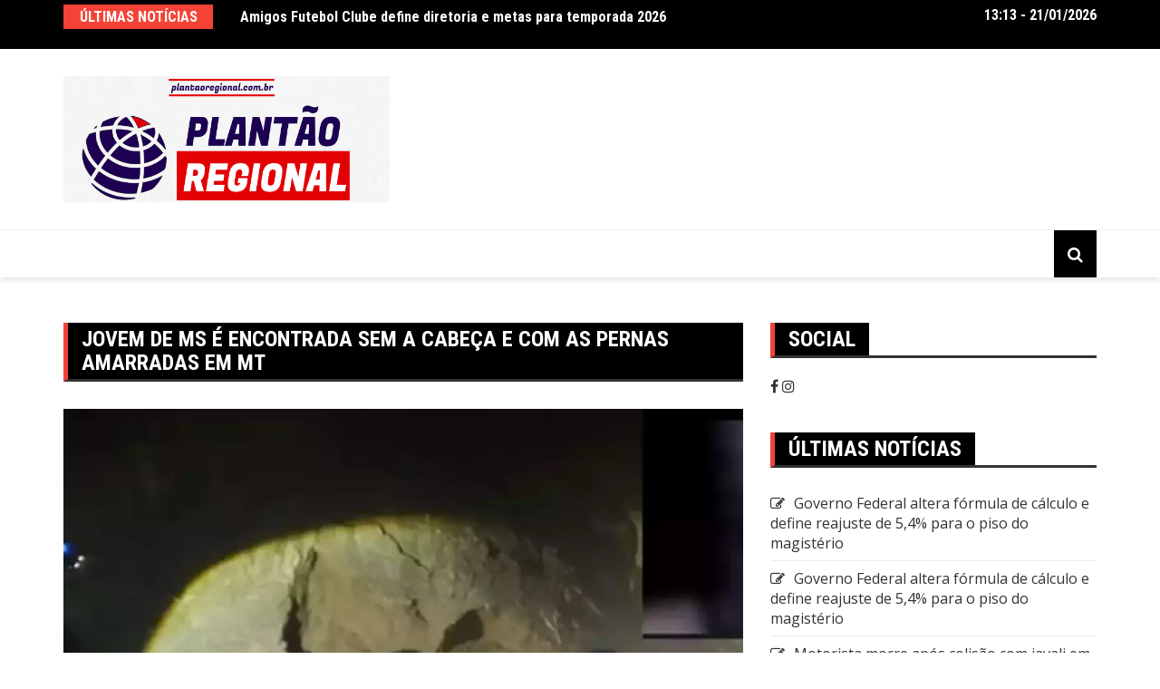

--- FILE ---
content_type: text/html; charset=UTF-8
request_url: https://plantaoregional.com.br/2023/06/17/jovem-de-ms-e-encontrada-sem-a-cabeca-e-com-as-pernas-amarradas-em-mt/
body_size: 14902
content:
		<!doctype html>
		<html lang="pt-BR">
				<head>
			<meta charset="UTF-8">
			<meta name="viewport" content="width=device-width, initial-scale=1">
			<link rel="profile" href="http://gmpg.org/xfn/11">
			<title>Jovem de MS é encontrada sem a cabeça e com as pernas amarradas em MT</title>
<meta name='robots' content='max-image-preview:large' />
<link rel='dns-prefetch' href='//stats.wp.com' />
<link rel='dns-prefetch' href='//fonts.googleapis.com' />
<link rel='dns-prefetch' href='//widgets.wp.com' />
<link rel='dns-prefetch' href='//s0.wp.com' />
<link rel='dns-prefetch' href='//0.gravatar.com' />
<link rel='dns-prefetch' href='//1.gravatar.com' />
<link rel='dns-prefetch' href='//2.gravatar.com' />
<link rel='preconnect' href='//c0.wp.com' />
<link rel='preconnect' href='//i0.wp.com' />
<link rel="alternate" type="application/rss+xml" title="Feed para  &raquo;" href="https://plantaoregional.com.br/feed/" />
<link rel="alternate" type="application/rss+xml" title="Feed de comentários para  &raquo;" href="https://plantaoregional.com.br/comments/feed/" />
<link rel="alternate" type="application/rss+xml" title="Feed de comentários para  &raquo; Jovem de MS é encontrada sem a cabeça e com as pernas amarradas em MT" href="https://plantaoregional.com.br/2023/06/17/jovem-de-ms-e-encontrada-sem-a-cabeca-e-com-as-pernas-amarradas-em-mt/feed/" />
<link rel="alternate" title="oEmbed (JSON)" type="application/json+oembed" href="https://plantaoregional.com.br/wp-json/oembed/1.0/embed?url=https%3A%2F%2Fplantaoregional.com.br%2F2023%2F06%2F17%2Fjovem-de-ms-e-encontrada-sem-a-cabeca-e-com-as-pernas-amarradas-em-mt%2F" />
<link rel="alternate" title="oEmbed (XML)" type="text/xml+oembed" href="https://plantaoregional.com.br/wp-json/oembed/1.0/embed?url=https%3A%2F%2Fplantaoregional.com.br%2F2023%2F06%2F17%2Fjovem-de-ms-e-encontrada-sem-a-cabeca-e-com-as-pernas-amarradas-em-mt%2F&#038;format=xml" />
		<link rel="preconnect" href="https://fonts.googleapis.com">
		<link rel="preconnect" href="https://fonts.gstatic.com" crossorigin> 
		<style id='wp-img-auto-sizes-contain-inline-css' type='text/css'>
img:is([sizes=auto i],[sizes^="auto," i]){contain-intrinsic-size:3000px 1500px}
/*# sourceURL=wp-img-auto-sizes-contain-inline-css */
</style>

<style id='wp-emoji-styles-inline-css' type='text/css'>

	img.wp-smiley, img.emoji {
		display: inline !important;
		border: none !important;
		box-shadow: none !important;
		height: 1em !important;
		width: 1em !important;
		margin: 0 0.07em !important;
		vertical-align: -0.1em !important;
		background: none !important;
		padding: 0 !important;
	}
/*# sourceURL=wp-emoji-styles-inline-css */
</style>
<link rel='stylesheet' id='wp-block-library-css' href='https://c0.wp.com/c/6.9/wp-includes/css/dist/block-library/style.min.css' type='text/css' media='all' />
<style id='global-styles-inline-css' type='text/css'>
:root{--wp--preset--aspect-ratio--square: 1;--wp--preset--aspect-ratio--4-3: 4/3;--wp--preset--aspect-ratio--3-4: 3/4;--wp--preset--aspect-ratio--3-2: 3/2;--wp--preset--aspect-ratio--2-3: 2/3;--wp--preset--aspect-ratio--16-9: 16/9;--wp--preset--aspect-ratio--9-16: 9/16;--wp--preset--color--black: #000000;--wp--preset--color--cyan-bluish-gray: #abb8c3;--wp--preset--color--white: #ffffff;--wp--preset--color--pale-pink: #f78da7;--wp--preset--color--vivid-red: #cf2e2e;--wp--preset--color--luminous-vivid-orange: #ff6900;--wp--preset--color--luminous-vivid-amber: #fcb900;--wp--preset--color--light-green-cyan: #7bdcb5;--wp--preset--color--vivid-green-cyan: #00d084;--wp--preset--color--pale-cyan-blue: #8ed1fc;--wp--preset--color--vivid-cyan-blue: #0693e3;--wp--preset--color--vivid-purple: #9b51e0;--wp--preset--gradient--vivid-cyan-blue-to-vivid-purple: linear-gradient(135deg,rgb(6,147,227) 0%,rgb(155,81,224) 100%);--wp--preset--gradient--light-green-cyan-to-vivid-green-cyan: linear-gradient(135deg,rgb(122,220,180) 0%,rgb(0,208,130) 100%);--wp--preset--gradient--luminous-vivid-amber-to-luminous-vivid-orange: linear-gradient(135deg,rgb(252,185,0) 0%,rgb(255,105,0) 100%);--wp--preset--gradient--luminous-vivid-orange-to-vivid-red: linear-gradient(135deg,rgb(255,105,0) 0%,rgb(207,46,46) 100%);--wp--preset--gradient--very-light-gray-to-cyan-bluish-gray: linear-gradient(135deg,rgb(238,238,238) 0%,rgb(169,184,195) 100%);--wp--preset--gradient--cool-to-warm-spectrum: linear-gradient(135deg,rgb(74,234,220) 0%,rgb(151,120,209) 20%,rgb(207,42,186) 40%,rgb(238,44,130) 60%,rgb(251,105,98) 80%,rgb(254,248,76) 100%);--wp--preset--gradient--blush-light-purple: linear-gradient(135deg,rgb(255,206,236) 0%,rgb(152,150,240) 100%);--wp--preset--gradient--blush-bordeaux: linear-gradient(135deg,rgb(254,205,165) 0%,rgb(254,45,45) 50%,rgb(107,0,62) 100%);--wp--preset--gradient--luminous-dusk: linear-gradient(135deg,rgb(255,203,112) 0%,rgb(199,81,192) 50%,rgb(65,88,208) 100%);--wp--preset--gradient--pale-ocean: linear-gradient(135deg,rgb(255,245,203) 0%,rgb(182,227,212) 50%,rgb(51,167,181) 100%);--wp--preset--gradient--electric-grass: linear-gradient(135deg,rgb(202,248,128) 0%,rgb(113,206,126) 100%);--wp--preset--gradient--midnight: linear-gradient(135deg,rgb(2,3,129) 0%,rgb(40,116,252) 100%);--wp--preset--font-size--small: 13px;--wp--preset--font-size--medium: 20px;--wp--preset--font-size--large: 36px;--wp--preset--font-size--x-large: 42px;--wp--preset--spacing--20: 0.44rem;--wp--preset--spacing--30: 0.67rem;--wp--preset--spacing--40: 1rem;--wp--preset--spacing--50: 1.5rem;--wp--preset--spacing--60: 2.25rem;--wp--preset--spacing--70: 3.38rem;--wp--preset--spacing--80: 5.06rem;--wp--preset--shadow--natural: 6px 6px 9px rgba(0, 0, 0, 0.2);--wp--preset--shadow--deep: 12px 12px 50px rgba(0, 0, 0, 0.4);--wp--preset--shadow--sharp: 6px 6px 0px rgba(0, 0, 0, 0.2);--wp--preset--shadow--outlined: 6px 6px 0px -3px rgb(255, 255, 255), 6px 6px rgb(0, 0, 0);--wp--preset--shadow--crisp: 6px 6px 0px rgb(0, 0, 0);}:where(.is-layout-flex){gap: 0.5em;}:where(.is-layout-grid){gap: 0.5em;}body .is-layout-flex{display: flex;}.is-layout-flex{flex-wrap: wrap;align-items: center;}.is-layout-flex > :is(*, div){margin: 0;}body .is-layout-grid{display: grid;}.is-layout-grid > :is(*, div){margin: 0;}:where(.wp-block-columns.is-layout-flex){gap: 2em;}:where(.wp-block-columns.is-layout-grid){gap: 2em;}:where(.wp-block-post-template.is-layout-flex){gap: 1.25em;}:where(.wp-block-post-template.is-layout-grid){gap: 1.25em;}.has-black-color{color: var(--wp--preset--color--black) !important;}.has-cyan-bluish-gray-color{color: var(--wp--preset--color--cyan-bluish-gray) !important;}.has-white-color{color: var(--wp--preset--color--white) !important;}.has-pale-pink-color{color: var(--wp--preset--color--pale-pink) !important;}.has-vivid-red-color{color: var(--wp--preset--color--vivid-red) !important;}.has-luminous-vivid-orange-color{color: var(--wp--preset--color--luminous-vivid-orange) !important;}.has-luminous-vivid-amber-color{color: var(--wp--preset--color--luminous-vivid-amber) !important;}.has-light-green-cyan-color{color: var(--wp--preset--color--light-green-cyan) !important;}.has-vivid-green-cyan-color{color: var(--wp--preset--color--vivid-green-cyan) !important;}.has-pale-cyan-blue-color{color: var(--wp--preset--color--pale-cyan-blue) !important;}.has-vivid-cyan-blue-color{color: var(--wp--preset--color--vivid-cyan-blue) !important;}.has-vivid-purple-color{color: var(--wp--preset--color--vivid-purple) !important;}.has-black-background-color{background-color: var(--wp--preset--color--black) !important;}.has-cyan-bluish-gray-background-color{background-color: var(--wp--preset--color--cyan-bluish-gray) !important;}.has-white-background-color{background-color: var(--wp--preset--color--white) !important;}.has-pale-pink-background-color{background-color: var(--wp--preset--color--pale-pink) !important;}.has-vivid-red-background-color{background-color: var(--wp--preset--color--vivid-red) !important;}.has-luminous-vivid-orange-background-color{background-color: var(--wp--preset--color--luminous-vivid-orange) !important;}.has-luminous-vivid-amber-background-color{background-color: var(--wp--preset--color--luminous-vivid-amber) !important;}.has-light-green-cyan-background-color{background-color: var(--wp--preset--color--light-green-cyan) !important;}.has-vivid-green-cyan-background-color{background-color: var(--wp--preset--color--vivid-green-cyan) !important;}.has-pale-cyan-blue-background-color{background-color: var(--wp--preset--color--pale-cyan-blue) !important;}.has-vivid-cyan-blue-background-color{background-color: var(--wp--preset--color--vivid-cyan-blue) !important;}.has-vivid-purple-background-color{background-color: var(--wp--preset--color--vivid-purple) !important;}.has-black-border-color{border-color: var(--wp--preset--color--black) !important;}.has-cyan-bluish-gray-border-color{border-color: var(--wp--preset--color--cyan-bluish-gray) !important;}.has-white-border-color{border-color: var(--wp--preset--color--white) !important;}.has-pale-pink-border-color{border-color: var(--wp--preset--color--pale-pink) !important;}.has-vivid-red-border-color{border-color: var(--wp--preset--color--vivid-red) !important;}.has-luminous-vivid-orange-border-color{border-color: var(--wp--preset--color--luminous-vivid-orange) !important;}.has-luminous-vivid-amber-border-color{border-color: var(--wp--preset--color--luminous-vivid-amber) !important;}.has-light-green-cyan-border-color{border-color: var(--wp--preset--color--light-green-cyan) !important;}.has-vivid-green-cyan-border-color{border-color: var(--wp--preset--color--vivid-green-cyan) !important;}.has-pale-cyan-blue-border-color{border-color: var(--wp--preset--color--pale-cyan-blue) !important;}.has-vivid-cyan-blue-border-color{border-color: var(--wp--preset--color--vivid-cyan-blue) !important;}.has-vivid-purple-border-color{border-color: var(--wp--preset--color--vivid-purple) !important;}.has-vivid-cyan-blue-to-vivid-purple-gradient-background{background: var(--wp--preset--gradient--vivid-cyan-blue-to-vivid-purple) !important;}.has-light-green-cyan-to-vivid-green-cyan-gradient-background{background: var(--wp--preset--gradient--light-green-cyan-to-vivid-green-cyan) !important;}.has-luminous-vivid-amber-to-luminous-vivid-orange-gradient-background{background: var(--wp--preset--gradient--luminous-vivid-amber-to-luminous-vivid-orange) !important;}.has-luminous-vivid-orange-to-vivid-red-gradient-background{background: var(--wp--preset--gradient--luminous-vivid-orange-to-vivid-red) !important;}.has-very-light-gray-to-cyan-bluish-gray-gradient-background{background: var(--wp--preset--gradient--very-light-gray-to-cyan-bluish-gray) !important;}.has-cool-to-warm-spectrum-gradient-background{background: var(--wp--preset--gradient--cool-to-warm-spectrum) !important;}.has-blush-light-purple-gradient-background{background: var(--wp--preset--gradient--blush-light-purple) !important;}.has-blush-bordeaux-gradient-background{background: var(--wp--preset--gradient--blush-bordeaux) !important;}.has-luminous-dusk-gradient-background{background: var(--wp--preset--gradient--luminous-dusk) !important;}.has-pale-ocean-gradient-background{background: var(--wp--preset--gradient--pale-ocean) !important;}.has-electric-grass-gradient-background{background: var(--wp--preset--gradient--electric-grass) !important;}.has-midnight-gradient-background{background: var(--wp--preset--gradient--midnight) !important;}.has-small-font-size{font-size: var(--wp--preset--font-size--small) !important;}.has-medium-font-size{font-size: var(--wp--preset--font-size--medium) !important;}.has-large-font-size{font-size: var(--wp--preset--font-size--large) !important;}.has-x-large-font-size{font-size: var(--wp--preset--font-size--x-large) !important;}
/*# sourceURL=global-styles-inline-css */
</style>

<style id='classic-theme-styles-inline-css' type='text/css'>
/*! This file is auto-generated */
.wp-block-button__link{color:#fff;background-color:#32373c;border-radius:9999px;box-shadow:none;text-decoration:none;padding:calc(.667em + 2px) calc(1.333em + 2px);font-size:1.125em}.wp-block-file__button{background:#32373c;color:#fff;text-decoration:none}
/*# sourceURL=/wp-includes/css/classic-themes.min.css */
</style>
<link rel='stylesheet' id='wp-components-css' href='https://c0.wp.com/c/6.9/wp-includes/css/dist/components/style.min.css' type='text/css' media='all' />
<link rel='stylesheet' id='wp-preferences-css' href='https://c0.wp.com/c/6.9/wp-includes/css/dist/preferences/style.min.css' type='text/css' media='all' />
<link rel='stylesheet' id='wp-block-editor-css' href='https://c0.wp.com/c/6.9/wp-includes/css/dist/block-editor/style.min.css' type='text/css' media='all' />
<link rel='stylesheet' id='popup-maker-block-library-style-css' href='https://plantaoregional.com.br/wp-content/plugins/popup-maker/dist/packages/block-library-style.css?ver=dbea705cfafe089d65f1' type='text/css' media='all' />
<link rel='stylesheet' id='widgetopts-styles-css' href='https://plantaoregional.com.br/wp-content/plugins/widget-options/assets/css/widget-options.css?ver=4.1.3' type='text/css' media='all' />
<link rel='stylesheet' id='royale-news-style-css' href='https://plantaoregional.com.br/wp-content/themes/royale-news/style.css?ver=2.2.4' type='text/css' media='all' />
<link rel='stylesheet' id='bootstrap-css' href='https://plantaoregional.com.br/wp-content/themes/royale-news/assets/libraries/bootstrap/css/bootstrap.css?ver=3.3.7' type='text/css' media='all' />
<link rel='stylesheet' id='font-awesome-css' href='https://plantaoregional.com.br/wp-content/themes/royale-news/assets/libraries/fontAwesome/all.min.css?ver=6.7.2' type='text/css' media='all' />
<link rel='stylesheet' id='royale-news-font-css' href='https://fonts.googleapis.com/css2?family=Open+Sans:ital@0;1&#038;family=Roboto+Condensed:ital,wght@0,700;1,700&#038;display=swap' type='text/css' media='all' />
<link rel='stylesheet' id='royale-news-skin-css' href='https://plantaoregional.com.br/wp-content/themes/royale-news/assets/dist/css/main.css?ver=2.2.4' type='text/css' media='all' />
<link rel='stylesheet' id='jetpack_likes-css' href='https://c0.wp.com/p/jetpack/15.4/modules/likes/style.css' type='text/css' media='all' />
<link rel='stylesheet' id='sharedaddy-css' href='https://c0.wp.com/p/jetpack/15.4/modules/sharedaddy/sharing.css' type='text/css' media='all' />
<link rel='stylesheet' id='social-logos-css' href='https://c0.wp.com/p/jetpack/15.4/_inc/social-logos/social-logos.min.css' type='text/css' media='all' />
<script type="text/javascript" src="https://c0.wp.com/c/6.9/wp-includes/js/jquery/jquery.min.js" id="jquery-core-js"></script>
<script type="text/javascript" src="https://c0.wp.com/c/6.9/wp-includes/js/jquery/jquery-migrate.min.js" id="jquery-migrate-js"></script>
<link rel="https://api.w.org/" href="https://plantaoregional.com.br/wp-json/" /><link rel="alternate" title="JSON" type="application/json" href="https://plantaoregional.com.br/wp-json/wp/v2/posts/38006" /><link rel="EditURI" type="application/rsd+xml" title="RSD" href="https://plantaoregional.com.br/xmlrpc.php?rsd" />
<meta name="generator" content="WordPress 6.9" />
<link rel="canonical" href="https://plantaoregional.com.br/2023/06/17/jovem-de-ms-e-encontrada-sem-a-cabeca-e-com-as-pernas-amarradas-em-mt/" />
<link rel='shortlink' href='https://plantaoregional.com.br/?p=38006' />
<!-- Place this tag in your head or just before your close body tag. -->
<script async defer src="https://buttons.github.io/buttons.js"></script>

<link rel="stylesheet" href="https://cdnjs.cloudflare.com/ajax/libs/font-awesome/4.7.0/css/font-awesome.min.css">	<style>img#wpstats{display:none}</style>
		<link rel="pingback" href="https://plantaoregional.com.br/xmlrpc.php">               
		<style>
			.site-title, .site-title a {
				font-size: 45px;
			}
							body {
											font-family: Open Sans;
												font-weight: 400;
												font-size: 16px;
										}
									.widget_tag_cloud .tagcloud .tag-cloud-link {
						font-size: 16px !important;
					}
										@media (max-width: 768px) {
						body {
							font-size: 16px;
						}
						.widget_tag_cloud .tagcloud .tag-cloud-link {
							font-size: 16px !important;
						}
					}
										@media (max-width: 567px) {
						body {
							font-size: 16px;
						}
						.widget_tag_cloud .tagcloud .tag-cloud-link {
							font-size: 16px !important;
						}
					}
									h1, h2, h3, h4, h5, h6, .section-title, .sidebar .widget-title {
											font-family: Roboto Condensed;
												font-weight: 700;
										}
						</style>
				<style type="text/css">
					.site-title a,
			.site-description {
				color: #002d82;
			}
					</style>
		
<!-- Jetpack Open Graph Tags -->
<meta property="og:type" content="article" />
<meta property="og:title" content="Jovem de MS é encontrada sem a cabeça e com as pernas amarradas em MT" />
<meta property="og:url" content="https://plantaoregional.com.br/2023/06/17/jovem-de-ms-e-encontrada-sem-a-cabeca-e-com-as-pernas-amarradas-em-mt/" />
<meta property="og:description" content="Natural de Coxim, distante 260 quilômetros de Campo Grande, Karolayne Cristina do Nascimento Neves, de 22 anos, foi encontrada morta enterrada numa vala na Comunidade Santa Clara, na cidade de Conq…" />
<meta property="article:published_time" content="2023-06-17T14:02:00+00:00" />
<meta property="article:modified_time" content="2023-06-17T17:54:07+00:00" />
<meta property="og:image" content="https://i0.wp.com/plantaoregional.com.br/wp-content/uploads/2023/06/16bpzd84a8254.webp?fit=1024%2C949&#038;ssl=1" />
<meta property="og:image:width" content="1024" />
<meta property="og:image:height" content="949" />
<meta property="og:image:alt" content="" />
<meta property="og:locale" content="pt_BR" />
<meta name="twitter:text:title" content="Jovem de MS é encontrada sem a cabeça e com as pernas amarradas em MT" />
<meta name="twitter:image" content="https://i0.wp.com/plantaoregional.com.br/wp-content/uploads/2023/06/16bpzd84a8254.webp?fit=1024%2C949&#038;ssl=1&#038;w=640" />
<meta name="twitter:card" content="summary_large_image" />

<!-- End Jetpack Open Graph Tags -->
<link rel="icon" href="https://i0.wp.com/plantaoregional.com.br/wp-content/uploads/2023/05/cropped-309964654_482057717269467_6787999109335046901_n.png?fit=32%2C32&#038;ssl=1" sizes="32x32" />
<link rel="icon" href="https://i0.wp.com/plantaoregional.com.br/wp-content/uploads/2023/05/cropped-309964654_482057717269467_6787999109335046901_n.png?fit=192%2C192&#038;ssl=1" sizes="192x192" />
<link rel="apple-touch-icon" href="https://i0.wp.com/plantaoregional.com.br/wp-content/uploads/2023/05/cropped-309964654_482057717269467_6787999109335046901_n.png?fit=180%2C180&#038;ssl=1" />
<meta name="msapplication-TileImage" content="https://i0.wp.com/plantaoregional.com.br/wp-content/uploads/2023/05/cropped-309964654_482057717269467_6787999109335046901_n.png?fit=270%2C270&#038;ssl=1" />
		</head>
				<body class="wp-singular post-template-default single single-post postid-38006 single-format-standard wp-custom-logo wp-theme-royale-news">
						<a class="skip-link screen-reader-text" href="#content">Ir para o conteúdo</a>
						<header class="header">
					<div class="top-header">
		<div class="container">
		<div class="row clearfix">
				<div class="col-md-8">
							<div class="row clearfix ticker-news-section">
											<div class="col-xs-3 col-sm-3">
							<div class="ticker-title-container">
								<h5 class="ticker-title">
									Últimas Notícias								</h5><!-- .ticker-title -->
							</div><!-- .ticker-title-container -->								
						</div><!-- .col-xs-3.col-sm-3 -->
											<div class="col-xs-9 col-sm-9">
						<div class="ticker-detail-container">
							<div class="owl-carousel ticker-news-carousel">
																	<div class="item">
										<h5 class="ticker-news">
											<a href="https://plantaoregional.com.br/2026/01/21/amigos-futebol-clube-define-diretoria-e-metas-para-temporada-2026/">
												Amigos Futebol Clube define diretoria e metas para temporada 2026											</a>
										</h5><!-- .ticker-news -->
									</div><!-- .item -->
																		<div class="item">
										<h5 class="ticker-news">
											<a href="https://plantaoregional.com.br/2026/01/21/quarta-feira-instavel-em-maracaju/">
												Quarta- feira instavel em Maracaju											</a>
										</h5><!-- .ticker-news -->
									</div><!-- .item -->
																		<div class="item">
										<h5 class="ticker-news">
											<a href="https://plantaoregional.com.br/2026/01/20/homem-e-detido-por-violencia-domestica-carcere-privado-e-ameaca-em-maracaju/">
												Homem é detido por violência doméstica, cárcere privado e ameaça em Maracaju											</a>
										</h5><!-- .ticker-news -->
									</div><!-- .item -->
																</div><!-- .owl-carousel.ticker-news-carousel -->
						</div><!-- .ticker-detail-container -->
					</div><!-- .col-xs-9.col-sm-9 -->
				</div><!-- .row.clearfix.ticker-news-section -->
						</div><!-- .col-md-8 -->
				<div class="col-md-4 hidden-sm hidden-xs">
		<div class="clearfix">
					<div class="current-date-container">
				<h5 class="current-date">
					13:13 - 21/01/2026				</h5><!-- .current-date -->
			</div><!-- .current-date-container -->
					<div class="social-menu-container">
					</div><!-- .social-menu-container -->
				</div><!-- .clearfix -->
		</div><!-- .col-md-4.hidden-sm.hidden-xs -->
				</div><!-- .row.clearfix -->
		</div><!-- .container -->
		</div><!-- .top-header -->
				<div class="middle-header">
		<div class="container">
		<div class="row clearfix">
				<div class="col-md-4">
							<div class="site-info ">
					<a href="https://plantaoregional.com.br/" class="custom-logo-link" rel="home"><img width="1225" height="472" src="https://i0.wp.com/plantaoregional.com.br/wp-content/uploads/2023/05/cropped-Captura-de-tela-2023-05-25-150852.png?fit=1225%2C472&amp;ssl=1" class="custom-logo" alt="" decoding="async" fetchpriority="high" srcset="https://i0.wp.com/plantaoregional.com.br/wp-content/uploads/2023/05/cropped-Captura-de-tela-2023-05-25-150852.png?w=1225&amp;ssl=1 1225w, https://i0.wp.com/plantaoregional.com.br/wp-content/uploads/2023/05/cropped-Captura-de-tela-2023-05-25-150852.png?resize=300%2C116&amp;ssl=1 300w, https://i0.wp.com/plantaoregional.com.br/wp-content/uploads/2023/05/cropped-Captura-de-tela-2023-05-25-150852.png?resize=1024%2C395&amp;ssl=1 1024w, https://i0.wp.com/plantaoregional.com.br/wp-content/uploads/2023/05/cropped-Captura-de-tela-2023-05-25-150852.png?resize=768%2C296&amp;ssl=1 768w" sizes="(max-width: 1225px) 100vw, 1225px" /></a>				</div>
						</div><!-- .col-md-4 -->
					<div class="col-md-8 hidden-xs hidden-sm">
				<div class="header-ad">
									</div><!-- .header-ad -->
			</div><!-- .col-md-7.hidden-xs.hidden-sm -->
					</div><!-- .row.clearfix -->
		</div><!-- .container -->
		</div><!-- .middle-header -->
				<div class="bottom-header">
		<div class="container">
		<div class="row clearfix">
				<div class="col-md-10">
			<div class="menu-container clearfix">
				<nav id="site-navigation" class="main-navigation" role="navigation">
									</nav><!-- #site-navigation -->
			</div><!-- .menu-container.clearfix -->
		</div><!-- .col-md-10 -->
					<div class="col-md-2 hidden-xs hidden-sm">
				<div class="search-container pull-right">
					<div class="search-icon">
						<i class="fa fa-search"></i><!-- .fa.fa-search -->
					</div><!-- .search-icon -->
				</div><!-- .search-container.pull-right -->
			</div><!-- .col-md-2.hidden-xs.hidden-sm -->
			<div class="col-md-12 search-form-main-container">
				<div class="search-form-container">
					<form method="get" class="search-form" action="https://plantaoregional.com.br/" ><div class="input-group stylish-input-group"><label class="screen-reader-text" for="s">Pesquisar por:</label><input type="text" value="" name="s" class="form-control" /><span class="input-group-addon"><button type="submit" id="searchsubmit" value="Pesquisar"><i class="fa fa-search"></i></button></span></div></form>				</div><!-- .search-form-container -->				
			</div><!-- .col-md-12 -->
					</div><!-- .row.clearfix -->
		</div><!-- .container -->
		</div><!-- .bottom-header -->
				</header><!-- .header -->
				<div id="content" class="site-content">
		<div id="primary" class="content-area inner-page-container-spacing royale-news-sidebar-position-right">
	<main id="main" class="site-main">
		<div class="container">
			<div class="row">
								<div class="col-md-8 sticky-section">
					<div class="row">
						<div class="col-md-12">
	<article id="post-38006" class="post-38006 post type-post status-publish format-standard has-post-thumbnail hentry category-ms category-policial">
		<div class="news-section-info clearfix">
			<h3 class="section-title">Jovem de MS é encontrada sem a cabeça e com as pernas amarradas em MT</h3><!-- .section-title -->
		</div><!-- .news-section-info -->
		<div class="single-news-content">
							<div class="news-image">
					<img width="1024" height="949" src="https://i0.wp.com/plantaoregional.com.br/wp-content/uploads/2023/06/16bpzd84a8254.webp?fit=1024%2C949&amp;ssl=1" class="img-responsive wp-post-image" alt="Jovem de MS é encontrada sem a cabeça e com as pernas amarradas em MT" decoding="async" srcset="https://i0.wp.com/plantaoregional.com.br/wp-content/uploads/2023/06/16bpzd84a8254.webp?w=1024&amp;ssl=1 1024w, https://i0.wp.com/plantaoregional.com.br/wp-content/uploads/2023/06/16bpzd84a8254.webp?resize=300%2C278&amp;ssl=1 300w, https://i0.wp.com/plantaoregional.com.br/wp-content/uploads/2023/06/16bpzd84a8254.webp?resize=768%2C712&amp;ssl=1 768w" sizes="(max-width: 1024px) 100vw, 1024px" />				</div><!-- .news-image -->
							<div class="news-detail clearfix">
				<div class="entry-meta">  
								<span class="posted-date">
				<a href="https://plantaoregional.com.br/2023/06/17/jovem-de-ms-e-encontrada-sem-a-cabeca-e-com-as-pernas-amarradas-em-mt/" rel="bookmark"><time class="entry-date published" datetime="2023-06-17T10:02:00-04:00">10:02 - 17/06/2023</time><time class="updated" datetime="2023-06-17T13:54:07-04:00">13:54 - 17/06/2023</time></a>
			</span>
																	<span class="cat-links"><a href="https://plantaoregional.com.br/category/ms/" rel="category tag">MS</a> <a href="https://plantaoregional.com.br/category/policial/" rel="category tag">Policial</a></span>
								
				</div><!-- .entry-meta -->
				<div class="news-content editor-content-entry">
					<p>Natural de Coxim, distante 260 quilômetros de Campo Grande, Karolayne Cristina do Nascimento Neves, de 22 anos, foi encontrada morta enterrada numa vala na Comunidade Santa Clara, na cidade de Conquista D&#8217;Oeste, em Mato Grosso. Ela estava desaparecida desde o dia 26 do mês passado.O corpo da vítima foi encontrado na quinta-feira (15) por um trabalhador que passava pelo local e avistou o braço da jovem para fora do buraco. Assustado, o homem acionou a Polícia Militar. O cadáver estava em avançado estado de decomposição, sem a cabeça e com as pernas amarradas. Com a jovem ou próximo dali não foi encontrado nenhum documento de identificação.</p>
<p>Conforme os sites de notícias de Mato Grosso, o corpo de Karolayne foi levado ao IML (Instituto Médico Legal) e somente após exame de DNA foi possível a identificação. A Polícia Civil de Conquista D&#8217;Oeste trabalha para identificar e prender o autor do homicídio. Por enquanto, ninguém foi preso.</p>
<p>Foto: Reprodução</p>
<p>Campo Grande News</p>
<div class="sharedaddy sd-sharing-enabled"><div class="robots-nocontent sd-block sd-social sd-social-icon-text sd-sharing"><h3 class="sd-title">Compartilhe:</h3><div class="sd-content"><ul><li class="share-facebook"><a rel="nofollow noopener noreferrer"
				data-shared="sharing-facebook-38006"
				class="share-facebook sd-button share-icon"
				href="https://plantaoregional.com.br/2023/06/17/jovem-de-ms-e-encontrada-sem-a-cabeca-e-com-as-pernas-amarradas-em-mt/?share=facebook"
				target="_blank"
				aria-labelledby="sharing-facebook-38006"
				>
				<span id="sharing-facebook-38006" hidden>Clique para compartilhar no Facebook(abre em nova janela)</span>
				<span>Facebook</span>
			</a></li><li class="share-telegram"><a rel="nofollow noopener noreferrer"
				data-shared="sharing-telegram-38006"
				class="share-telegram sd-button share-icon"
				href="https://plantaoregional.com.br/2023/06/17/jovem-de-ms-e-encontrada-sem-a-cabeca-e-com-as-pernas-amarradas-em-mt/?share=telegram"
				target="_blank"
				aria-labelledby="sharing-telegram-38006"
				>
				<span id="sharing-telegram-38006" hidden>Clique para compartilhar no Telegram(abre em nova janela)</span>
				<span>Telegram</span>
			</a></li><li class="share-jetpack-whatsapp"><a rel="nofollow noopener noreferrer"
				data-shared="sharing-whatsapp-38006"
				class="share-jetpack-whatsapp sd-button share-icon"
				href="https://plantaoregional.com.br/2023/06/17/jovem-de-ms-e-encontrada-sem-a-cabeca-e-com-as-pernas-amarradas-em-mt/?share=jetpack-whatsapp"
				target="_blank"
				aria-labelledby="sharing-whatsapp-38006"
				>
				<span id="sharing-whatsapp-38006" hidden>Clique para compartilhar no WhatsApp(abre em nova janela)</span>
				<span>WhatsApp</span>
			</a></li><li class="share-print"><a rel="nofollow noopener noreferrer"
				data-shared="sharing-print-38006"
				class="share-print sd-button share-icon"
				href="https://plantaoregional.com.br/2023/06/17/jovem-de-ms-e-encontrada-sem-a-cabeca-e-com-as-pernas-amarradas-em-mt/#print?share=print"
				target="_blank"
				aria-labelledby="sharing-print-38006"
				>
				<span id="sharing-print-38006" hidden>Clique para imprimir(abre em nova janela)</span>
				<span>Imprimir</span>
			</a></li><li class="share-end"></li></ul></div></div></div><div class='sharedaddy sd-block sd-like jetpack-likes-widget-wrapper jetpack-likes-widget-unloaded' id='like-post-wrapper-187819599-38006-6971094020f36' data-src='https://widgets.wp.com/likes/?ver=15.4#blog_id=187819599&amp;post_id=38006&amp;origin=plantaoregional.com.br&amp;obj_id=187819599-38006-6971094020f36' data-name='like-post-frame-187819599-38006-6971094020f36' data-title='Curtir ou reblogar'><h3 class="sd-title">Curtir isso:</h3><div class='likes-widget-placeholder post-likes-widget-placeholder' style='height: 55px;'><span class='button'><span>Curtir</span></span> <span class="loading">Carregando...</span></div><span class='sd-text-color'></span><a class='sd-link-color'></a></div><div class='code-block code-block-1' style='margin: 8px auto 8px 0; text-align: left; display: block; clear: both;'>
<p><strong>Siga nossa página no Instagram:&nbsp;<a href="https://instagram.com/plantaoregional"><em>instagram.com/plantaoregional</em></a></strong></p>


<p><strong>Siga nossa página no Facebook:&nbsp;<a href="https://facebook.com/plantaoregionalms"><em>fb.com/plantaoregionalms</em></a></strong></p></div>
<!-- CONTENT END 1 -->
				</div><!-- .news-content -->							        
			</div><!-- .news-detail.clearfix -->
		</div><!-- .single-news-content -->
	</article><!-- #post-38006 -->
</div>
		<div class="col-sm-12">
			
	<nav class="navigation post-navigation" aria-label="Posts">
		<h2 class="screen-reader-text">Navegação de Post</h2>
		<div class="nav-links"><div class="nav-previous"><a href="https://plantaoregional.com.br/2023/06/17/38002/" rel="prev">DOURADOS Governo autoriza preenchimento de 4,4 mil vagas em concursos federais</a></div><div class="nav-next"><a href="https://plantaoregional.com.br/2023/06/17/em-maracaju-presidente-do-tjms-inicia-encaminhamentos-para-construcao-de-novo-forum/" rel="next">Em Maracaju, presidente do TJMS inicia encaminhamentos para construção de novo Fórum</a></div></div>
	</nav>		</div><!-- .col-sm-12 -->
							</div><!-- .row.clearfix.news-section -->
				</div>
				<div class="col-md-4 royale-news-sidebar sticky-section">
	<div class="row clearfix sidebar">
		<div id="custom_html-15" class="widget_text col-md-12 widget widget_custom_html"><div class="widget-info clearfix"><h3 class="widget-title">Social</h3></div><div class="textwidget custom-html-widget"><a href="https://facebook.com/plantaoregionalms" target="_blank" class="fa fa-facebook"></a>

<a href="https://instagram.com/plantaoregional" target="_blank" class="fa fa-instagram"></a>
</div></div>
		<div id="recent-posts-4" class="col-md-12 widget widget_recent_entries">
		<div class="widget-info clearfix"><h3 class="widget-title">Últimas Notícias</h3></div>
		<ul>
											<li>
					<a href="https://plantaoregional.com.br/2026/01/21/governo-federal-altera-formula-de-calculo-e-define-reajuste-de-54-para-o-piso-do-magisterio-2/">Governo Federal altera fórmula de cálculo e define reajuste de 5,4% para o piso do magistério</a>
									</li>
											<li>
					<a href="https://plantaoregional.com.br/2026/01/21/governo-federal-altera-formula-de-calculo-e-define-reajuste-de-54-para-o-piso-do-magisterio/">Governo Federal altera fórmula de cálculo e define reajuste de 5,4% para o piso do magistério</a>
									</li>
											<li>
					<a href="https://plantaoregional.com.br/2026/01/21/motorista-morre-apos-colisao-com-javali-em-nova-andradina/">Motorista morre após colisão com javali em Nova Andradina</a>
									</li>
											<li>
					<a href="https://plantaoregional.com.br/2026/01/21/rio-brilhante-policia-militar-atende-duas-ocorrencias-de-violencia-domestica-em-24-horas/">Rio Brilhante: Policia Militar atende duas ocorrências de violência doméstica em 24 horas</a>
									</li>
											<li>
					<a href="https://plantaoregional.com.br/2026/01/21/policia-militar-prende-duas-pessoas-por-trafico-de-drogas-apos-denuncia-pelo-181-em-nova-alvorada-do-sul/">Polícia Militar prende duas pessoas por tráfico de drogas após denúncia pelo 181 em Nova Alvorada do Sul</a>
									</li>
											<li>
					<a href="https://plantaoregional.com.br/2026/01/21/fundo-ligado-a-familia-de-toffoli-encerra-atividade-e-transfere-r-33-milhoes-em-cotas-a-offshore-em-paraiso-fiscal/">Fundo ligado à família de Toffoli encerra atividade e transfere R$ 33 milhões em cotas a offshore em paraíso fiscal</a>
									</li>
											<li>
					<a href="https://plantaoregional.com.br/2026/01/21/policia-militar-atende-ocorrencia-de-perturbacao-do-sossego-em-nova-alvorada-do-sul/">Polícia Militar atende ocorrência de perturbação do sossego em Nova Alvorada do Sul</a>
									</li>
											<li>
					<a href="https://plantaoregional.com.br/2026/01/21/brasil-tem-4-vitimas-de-feminicidio-por-dia-e-atinge-o-maior-numero-na-decada/">Brasil tem 4 vítimas de feminicídio por dia e atinge o maior número na década</a>
									</li>
					</ul>

		</div><div id="royale-news-sidebar-widget-one-4" class="col-md-12 widget royale-news-recent-posts recent-posts"><div class="widget-info clearfix"><h3 class="widget-title">Maracaju</h3></div>				<div class="widget-content clearfix">
												<div class="clearfix visible-xs"></div>
													<div class="col-xs-12 col-sm-12 col-md-12">
							<div class="row small-news-container">
								<div class="clearfix small-news-content">	
									<div class="small-thumbnail">
										<a href="https://plantaoregional.com.br/2026/01/21/amigos-futebol-clube-define-diretoria-e-metas-para-temporada-2026/">
											<img width="200" height="150" src="https://i0.wp.com/plantaoregional.com.br/wp-content/uploads/2026/01/64c54f53-cee8-411c-b63c-00a860887270.jpg?resize=200%2C150&amp;ssl=1" class="img-responsive wp-post-image" alt="" decoding="async" loading="lazy" srcset="https://i0.wp.com/plantaoregional.com.br/wp-content/uploads/2026/01/64c54f53-cee8-411c-b63c-00a860887270.jpg?w=1280&amp;ssl=1 1280w, https://i0.wp.com/plantaoregional.com.br/wp-content/uploads/2026/01/64c54f53-cee8-411c-b63c-00a860887270.jpg?resize=300%2C225&amp;ssl=1 300w, https://i0.wp.com/plantaoregional.com.br/wp-content/uploads/2026/01/64c54f53-cee8-411c-b63c-00a860887270.jpg?resize=1024%2C768&amp;ssl=1 1024w, https://i0.wp.com/plantaoregional.com.br/wp-content/uploads/2026/01/64c54f53-cee8-411c-b63c-00a860887270.jpg?resize=768%2C576&amp;ssl=1 768w, https://i0.wp.com/plantaoregional.com.br/wp-content/uploads/2026/01/64c54f53-cee8-411c-b63c-00a860887270.jpg?resize=200%2C150&amp;ssl=1 200w" sizes="auto, (max-width: 200px) 100vw, 200px" />											<div class="mask"></div><!-- .mask -->
										</a>
									</div><!-- .small-thumbnail -->
									<div class="news-detail">
										<h5 class="news-title">
											<a href="https://plantaoregional.com.br/2026/01/21/amigos-futebol-clube-define-diretoria-e-metas-para-temporada-2026/">Amigos Futebol Clube define diretoria e metas para temporada 2026</a>
										</h5><!-- .news-title -->
										<div class="entry-meta">
														<span class="posted-date">
				<a href="https://plantaoregional.com.br/2026/01/21/amigos-futebol-clube-define-diretoria-e-metas-para-temporada-2026/" rel="bookmark"><time class="entry-date published" datetime="2026-01-21T07:22:11-04:00">07:22 - 21/01/2026</time><time class="updated" datetime="2026-01-20T22:24:11-04:00">22:24 - 20/01/2026</time></a>
			</span>
													</div><!-- .entry-meta -->
									</div><!-- .news-detail -->
								</div><!-- .clearfix.small-news-content -->
							</div><!-- .small-news-container -->
						</div>
												<div class="col-xs-12 col-sm-12 col-md-12">
							<div class="row small-news-container">
								<div class="clearfix small-news-content">	
									<div class="small-thumbnail">
										<a href="https://plantaoregional.com.br/2026/01/21/quarta-feira-instavel-em-maracaju/">
											<img width="200" height="150" src="https://i0.wp.com/plantaoregional.com.br/wp-content/uploads/2022/08/previsao_tempo.jpg?resize=200%2C150&amp;ssl=1" class="img-responsive wp-post-image" alt="" decoding="async" loading="lazy" />											<div class="mask"></div><!-- .mask -->
										</a>
									</div><!-- .small-thumbnail -->
									<div class="news-detail">
										<h5 class="news-title">
											<a href="https://plantaoregional.com.br/2026/01/21/quarta-feira-instavel-em-maracaju/">Quarta- feira instavel em Maracaju</a>
										</h5><!-- .news-title -->
										<div class="entry-meta">
														<span class="posted-date">
				<a href="https://plantaoregional.com.br/2026/01/21/quarta-feira-instavel-em-maracaju/" rel="bookmark"><time class="entry-date published" datetime="2026-01-21T06:00:50-04:00">06:00 - 21/01/2026</time><time class="updated" datetime="2026-01-20T16:01:05-04:00">16:01 - 20/01/2026</time></a>
			</span>
													</div><!-- .entry-meta -->
									</div><!-- .news-detail -->
								</div><!-- .clearfix.small-news-content -->
							</div><!-- .small-news-container -->
						</div>
													<div class="clearfix visible-xs"></div>
													<div class="col-xs-12 col-sm-12 col-md-12">
							<div class="row small-news-container">
								<div class="clearfix small-news-content">	
									<div class="small-thumbnail">
										<a href="https://plantaoregional.com.br/2026/01/20/homem-e-detido-por-violencia-domestica-carcere-privado-e-ameaca-em-maracaju/">
											<img width="200" height="150" src="https://i0.wp.com/plantaoregional.com.br/wp-content/uploads/2026/01/66280b19-c264-4dd2-9185-219119fc44d5.jpg?resize=200%2C150&amp;ssl=1" class="img-responsive wp-post-image" alt="" decoding="async" loading="lazy" srcset="https://i0.wp.com/plantaoregional.com.br/wp-content/uploads/2026/01/66280b19-c264-4dd2-9185-219119fc44d5.jpg?resize=200%2C150&amp;ssl=1 200w, https://i0.wp.com/plantaoregional.com.br/wp-content/uploads/2026/01/66280b19-c264-4dd2-9185-219119fc44d5.jpg?zoom=2&amp;resize=200%2C150&amp;ssl=1 400w, https://i0.wp.com/plantaoregional.com.br/wp-content/uploads/2026/01/66280b19-c264-4dd2-9185-219119fc44d5.jpg?zoom=3&amp;resize=200%2C150&amp;ssl=1 600w" sizes="auto, (max-width: 200px) 100vw, 200px" />											<div class="mask"></div><!-- .mask -->
										</a>
									</div><!-- .small-thumbnail -->
									<div class="news-detail">
										<h5 class="news-title">
											<a href="https://plantaoregional.com.br/2026/01/20/homem-e-detido-por-violencia-domestica-carcere-privado-e-ameaca-em-maracaju/">Homem é detido por violência doméstica, cárcere privado e ameaça em Maracaju</a>
										</h5><!-- .news-title -->
										<div class="entry-meta">
														<span class="posted-date">
				<a href="https://plantaoregional.com.br/2026/01/20/homem-e-detido-por-violencia-domestica-carcere-privado-e-ameaca-em-maracaju/" rel="bookmark"><time class="entry-date published" datetime="2026-01-20T09:50:47-04:00">09:50 - 20/01/2026</time><time class="updated" datetime="2026-01-20T10:20:22-04:00">10:20 - 20/01/2026</time></a>
			</span>
													</div><!-- .entry-meta -->
									</div><!-- .news-detail -->
								</div><!-- .clearfix.small-news-content -->
							</div><!-- .small-news-container -->
						</div>
												<div class="col-xs-12 col-sm-12 col-md-12">
							<div class="row small-news-container">
								<div class="clearfix small-news-content">	
									<div class="small-thumbnail">
										<a href="https://plantaoregional.com.br/2026/01/20/terca-feira-instavel/">
											<img width="200" height="150" src="https://i0.wp.com/plantaoregional.com.br/wp-content/uploads/2022/07/previsao_tempo-1.jpg?resize=200%2C150&amp;ssl=1" class="img-responsive wp-post-image" alt="" decoding="async" loading="lazy" />											<div class="mask"></div><!-- .mask -->
										</a>
									</div><!-- .small-thumbnail -->
									<div class="news-detail">
										<h5 class="news-title">
											<a href="https://plantaoregional.com.br/2026/01/20/terca-feira-instavel/">Terça-feira instável</a>
										</h5><!-- .news-title -->
										<div class="entry-meta">
														<span class="posted-date">
				<a href="https://plantaoregional.com.br/2026/01/20/terca-feira-instavel/" rel="bookmark"><time class="entry-date published" datetime="2026-01-20T06:00:37-04:00">06:00 - 20/01/2026</time><time class="updated" datetime="2026-01-19T20:52:29-04:00">20:52 - 19/01/2026</time></a>
			</span>
													</div><!-- .entry-meta -->
									</div><!-- .news-detail -->
								</div><!-- .clearfix.small-news-content -->
							</div><!-- .small-news-container -->
						</div>
													<div class="clearfix visible-xs"></div>
													<div class="col-xs-12 col-sm-12 col-md-12">
							<div class="row small-news-container">
								<div class="clearfix small-news-content">	
									<div class="small-thumbnail">
										<a href="https://plantaoregional.com.br/2026/01/19/judo-em-festa-lcjms-e-cbjk-celebram-aniversario-com-expansao-nacional-e-inclusao-social/">
											<img width="200" height="150" src="https://i0.wp.com/plantaoregional.com.br/wp-content/uploads/2026/01/39e91a2c-36a9-4ec5-8dcb-0458a47d7fa9.jpg?resize=200%2C150&amp;ssl=1" class="img-responsive wp-post-image" alt="" decoding="async" loading="lazy" srcset="https://i0.wp.com/plantaoregional.com.br/wp-content/uploads/2026/01/39e91a2c-36a9-4ec5-8dcb-0458a47d7fa9.jpg?resize=200%2C150&amp;ssl=1 200w, https://i0.wp.com/plantaoregional.com.br/wp-content/uploads/2026/01/39e91a2c-36a9-4ec5-8dcb-0458a47d7fa9.jpg?zoom=2&amp;resize=200%2C150&amp;ssl=1 400w, https://i0.wp.com/plantaoregional.com.br/wp-content/uploads/2026/01/39e91a2c-36a9-4ec5-8dcb-0458a47d7fa9.jpg?zoom=3&amp;resize=200%2C150&amp;ssl=1 600w" sizes="auto, (max-width: 200px) 100vw, 200px" />											<div class="mask"></div><!-- .mask -->
										</a>
									</div><!-- .small-thumbnail -->
									<div class="news-detail">
										<h5 class="news-title">
											<a href="https://plantaoregional.com.br/2026/01/19/judo-em-festa-lcjms-e-cbjk-celebram-aniversario-com-expansao-nacional-e-inclusao-social/">Judô em festa: LCJMS e CBJK celebram aniversário com expansão nacional e inclusão social</a>
										</h5><!-- .news-title -->
										<div class="entry-meta">
														<span class="posted-date">
				<a href="https://plantaoregional.com.br/2026/01/19/judo-em-festa-lcjms-e-cbjk-celebram-aniversario-com-expansao-nacional-e-inclusao-social/" rel="bookmark"><time class="entry-date published" datetime="2026-01-19T10:00:55-04:00">10:00 - 19/01/2026</time><time class="updated" datetime="2026-01-19T11:09:56-04:00">11:09 - 19/01/2026</time></a>
			</span>
													</div><!-- .entry-meta -->
									</div><!-- .news-detail -->
								</div><!-- .clearfix.small-news-content -->
							</div><!-- .small-news-container -->
						</div>
												<div class="col-xs-12 col-sm-12 col-md-12">
							<div class="row small-news-container">
								<div class="clearfix small-news-content">	
									<div class="small-thumbnail">
										<a href="https://plantaoregional.com.br/2026/01/19/homem-com-mandado-de-prisao-e-detido-apos-ameacas-invasao-de-domicilio-e-embriaguez-ao-volante-em-maracaju/">
											<img width="200" height="150" src="https://i0.wp.com/plantaoregional.com.br/wp-content/uploads/2026/01/38a9edfb-8018-42a3-8f25-63c9d0f38630.jpg?resize=200%2C150&amp;ssl=1" class="img-responsive wp-post-image" alt="" decoding="async" loading="lazy" srcset="https://i0.wp.com/plantaoregional.com.br/wp-content/uploads/2026/01/38a9edfb-8018-42a3-8f25-63c9d0f38630.jpg?w=1280&amp;ssl=1 1280w, https://i0.wp.com/plantaoregional.com.br/wp-content/uploads/2026/01/38a9edfb-8018-42a3-8f25-63c9d0f38630.jpg?resize=300%2C225&amp;ssl=1 300w, https://i0.wp.com/plantaoregional.com.br/wp-content/uploads/2026/01/38a9edfb-8018-42a3-8f25-63c9d0f38630.jpg?resize=1024%2C768&amp;ssl=1 1024w, https://i0.wp.com/plantaoregional.com.br/wp-content/uploads/2026/01/38a9edfb-8018-42a3-8f25-63c9d0f38630.jpg?resize=768%2C576&amp;ssl=1 768w, https://i0.wp.com/plantaoregional.com.br/wp-content/uploads/2026/01/38a9edfb-8018-42a3-8f25-63c9d0f38630.jpg?resize=200%2C150&amp;ssl=1 200w" sizes="auto, (max-width: 200px) 100vw, 200px" />											<div class="mask"></div><!-- .mask -->
										</a>
									</div><!-- .small-thumbnail -->
									<div class="news-detail">
										<h5 class="news-title">
											<a href="https://plantaoregional.com.br/2026/01/19/homem-com-mandado-de-prisao-e-detido-apos-ameacas-invasao-de-domicilio-e-embriaguez-ao-volante-em-maracaju/">Homem com mandado de prisão é detido após ameaças, invasão de domicílio e embriaguez ao volante em Maracaju</a>
										</h5><!-- .news-title -->
										<div class="entry-meta">
														<span class="posted-date">
				<a href="https://plantaoregional.com.br/2026/01/19/homem-com-mandado-de-prisao-e-detido-apos-ameacas-invasao-de-domicilio-e-embriaguez-ao-volante-em-maracaju/" rel="bookmark"><time class="entry-date published" datetime="2026-01-19T08:29:21-04:00">08:29 - 19/01/2026</time><time class="updated" datetime="2026-01-19T11:00:09-04:00">11:00 - 19/01/2026</time></a>
			</span>
													</div><!-- .entry-meta -->
									</div><!-- .news-detail -->
								</div><!-- .clearfix.small-news-content -->
							</div><!-- .small-news-container -->
						</div>
										</div>
				</div><div id="nav_menu-3" class="col-md-12 widget widget_nav_menu"><div class="widget-info clearfix"><h3 class="widget-title">Categorias</h3></div></div>	</div><!-- .row.clearfix.sidebar -->
</div>
			</div><!-- .row.section -->
		</div><!-- .container -->
	</main><!-- .main-container -->
</div>
		</div>
				<footer class="footer">
		<div class="container">
				<div class="row clearfix top-footer">
			<div id="royale-news-social-widget-3" class="col-md-3 widget royale-news-social-widget"><div class="widget-info"><h3 class="widget-title">SOCIAL</h3></div>			<div class="widget-social-links">
				<ul class="social-links-list">
											<li class="facebook-link">
							<a href="http://facebook.com/plantaoregionalms" class="clearfix">
								Facebook								<span class="social-icon">
									<i class="fa fa-facebook"></i>
								</span>                        		
							</a>
						</li>
												<li class="instagram-link">
							<a href="https://www.instagram.com/plantaoregional/" class="clearfix">
								Instagram								<span class="social-icon">
									<i class="fa fa-instagram"></i>
								</span>
							</a>
						</li>
										</ul>
			</div>
			</div><div id="pages-3" class="col-md-3 widget widget_pages"><div class="widget-info"><h3 class="widget-title">Sobre</h3></div>
			<ul>
				<li class="page_item page-item-43315"><a href="https://plantaoregional.com.br/">teste</a></li>
			</ul>

			</div>		</div><!-- .row.clearfix.top-footer -->
				<div class="row clearfix bottom-footer">
				<div class="col-md-6">
			<div class="copyright-container">
									<h5 class="copyright-text">
						<p>Plantão Regional -</p>
					</h5><!-- .copyright-text -->
								</div><!-- .copyright-container -->
		</div><!-- .col-md-6 -->
				<div class="col-md-6">
			<div class="footer-menu-container">
							</div><!-- .footer-menu-container -->
		</div><!-- .col-md-6 -->
				</div><!-- .row.clearfix.bottom-footer -->
				</div><!-- .container -->
		</footer><!-- .footer -->
					<div class="scroll-top" id="scroll-top">
				<i class="fa fa-long-arrow-up"></i><!-- .fa.fa-long-arrow.up -->
			</div><!-- .scroll-top#scroll-top -->
			<script type="speculationrules">
{"prefetch":[{"source":"document","where":{"and":[{"href_matches":"/*"},{"not":{"href_matches":["/wp-*.php","/wp-admin/*","/wp-content/uploads/*","/wp-content/*","/wp-content/plugins/*","/wp-content/themes/royale-news/*","/*\\?(.+)"]}},{"not":{"selector_matches":"a[rel~=\"nofollow\"]"}},{"not":{"selector_matches":".no-prefetch, .no-prefetch a"}}]},"eagerness":"conservative"}]}
</script>

	<script type="text/javascript">
		window.WPCOM_sharing_counts = {"https://plantaoregional.com.br/2023/06/17/jovem-de-ms-e-encontrada-sem-a-cabeca-e-com-as-pernas-amarradas-em-mt/":38006};
	</script>
				<script type="text/javascript" src="https://plantaoregional.com.br/wp-content/themes/royale-news/assets/dist/js/bundle.min.js?ver=2.2.4" id="royale-news-main-js"></script>
<script type="text/javascript" id="jetpack-stats-js-before">
/* <![CDATA[ */
_stq = window._stq || [];
_stq.push([ "view", {"v":"ext","blog":"187819599","post":"38006","tz":"-4","srv":"plantaoregional.com.br","j":"1:15.4"} ]);
_stq.push([ "clickTrackerInit", "187819599", "38006" ]);
//# sourceURL=jetpack-stats-js-before
/* ]]> */
</script>
<script type="text/javascript" src="https://stats.wp.com/e-202604.js" id="jetpack-stats-js" defer="defer" data-wp-strategy="defer"></script>
<script type="text/javascript" src="https://c0.wp.com/p/jetpack/15.4/_inc/build/likes/queuehandler.min.js" id="jetpack_likes_queuehandler-js"></script>
<script type="text/javascript" src="https://plantaoregional.com.br/wp-content/plugins/sheetdb/assets/js/sheetdb-handlebars-1.2.6.js?ver=6.9" id="sheetdb-js-js"></script>
<script type="text/javascript" id="sharing-js-js-extra">
/* <![CDATA[ */
var sharing_js_options = {"lang":"en","counts":"1","is_stats_active":"1"};
//# sourceURL=sharing-js-js-extra
/* ]]> */
</script>
<script type="text/javascript" src="https://c0.wp.com/p/jetpack/15.4/_inc/build/sharedaddy/sharing.min.js" id="sharing-js-js"></script>
<script type="text/javascript" id="sharing-js-js-after">
/* <![CDATA[ */
var windowOpen;
			( function () {
				function matches( el, sel ) {
					return !! (
						el.matches && el.matches( sel ) ||
						el.msMatchesSelector && el.msMatchesSelector( sel )
					);
				}

				document.body.addEventListener( 'click', function ( event ) {
					if ( ! event.target ) {
						return;
					}

					var el;
					if ( matches( event.target, 'a.share-facebook' ) ) {
						el = event.target;
					} else if ( event.target.parentNode && matches( event.target.parentNode, 'a.share-facebook' ) ) {
						el = event.target.parentNode;
					}

					if ( el ) {
						event.preventDefault();

						// If there's another sharing window open, close it.
						if ( typeof windowOpen !== 'undefined' ) {
							windowOpen.close();
						}
						windowOpen = window.open( el.getAttribute( 'href' ), 'wpcomfacebook', 'menubar=1,resizable=1,width=600,height=400' );
						return false;
					}
				} );
			} )();
var windowOpen;
			( function () {
				function matches( el, sel ) {
					return !! (
						el.matches && el.matches( sel ) ||
						el.msMatchesSelector && el.msMatchesSelector( sel )
					);
				}

				document.body.addEventListener( 'click', function ( event ) {
					if ( ! event.target ) {
						return;
					}

					var el;
					if ( matches( event.target, 'a.share-telegram' ) ) {
						el = event.target;
					} else if ( event.target.parentNode && matches( event.target.parentNode, 'a.share-telegram' ) ) {
						el = event.target.parentNode;
					}

					if ( el ) {
						event.preventDefault();

						// If there's another sharing window open, close it.
						if ( typeof windowOpen !== 'undefined' ) {
							windowOpen.close();
						}
						windowOpen = window.open( el.getAttribute( 'href' ), 'wpcomtelegram', 'menubar=1,resizable=1,width=450,height=450' );
						return false;
					}
				} );
			} )();
//# sourceURL=sharing-js-js-after
/* ]]> */
</script>
<script id="wp-emoji-settings" type="application/json">
{"baseUrl":"https://s.w.org/images/core/emoji/17.0.2/72x72/","ext":".png","svgUrl":"https://s.w.org/images/core/emoji/17.0.2/svg/","svgExt":".svg","source":{"concatemoji":"https://plantaoregional.com.br/wp-includes/js/wp-emoji-release.min.js?ver=6.9"}}
</script>
<script type="module">
/* <![CDATA[ */
/*! This file is auto-generated */
const a=JSON.parse(document.getElementById("wp-emoji-settings").textContent),o=(window._wpemojiSettings=a,"wpEmojiSettingsSupports"),s=["flag","emoji"];function i(e){try{var t={supportTests:e,timestamp:(new Date).valueOf()};sessionStorage.setItem(o,JSON.stringify(t))}catch(e){}}function c(e,t,n){e.clearRect(0,0,e.canvas.width,e.canvas.height),e.fillText(t,0,0);t=new Uint32Array(e.getImageData(0,0,e.canvas.width,e.canvas.height).data);e.clearRect(0,0,e.canvas.width,e.canvas.height),e.fillText(n,0,0);const a=new Uint32Array(e.getImageData(0,0,e.canvas.width,e.canvas.height).data);return t.every((e,t)=>e===a[t])}function p(e,t){e.clearRect(0,0,e.canvas.width,e.canvas.height),e.fillText(t,0,0);var n=e.getImageData(16,16,1,1);for(let e=0;e<n.data.length;e++)if(0!==n.data[e])return!1;return!0}function u(e,t,n,a){switch(t){case"flag":return n(e,"\ud83c\udff3\ufe0f\u200d\u26a7\ufe0f","\ud83c\udff3\ufe0f\u200b\u26a7\ufe0f")?!1:!n(e,"\ud83c\udde8\ud83c\uddf6","\ud83c\udde8\u200b\ud83c\uddf6")&&!n(e,"\ud83c\udff4\udb40\udc67\udb40\udc62\udb40\udc65\udb40\udc6e\udb40\udc67\udb40\udc7f","\ud83c\udff4\u200b\udb40\udc67\u200b\udb40\udc62\u200b\udb40\udc65\u200b\udb40\udc6e\u200b\udb40\udc67\u200b\udb40\udc7f");case"emoji":return!a(e,"\ud83e\u1fac8")}return!1}function f(e,t,n,a){let r;const o=(r="undefined"!=typeof WorkerGlobalScope&&self instanceof WorkerGlobalScope?new OffscreenCanvas(300,150):document.createElement("canvas")).getContext("2d",{willReadFrequently:!0}),s=(o.textBaseline="top",o.font="600 32px Arial",{});return e.forEach(e=>{s[e]=t(o,e,n,a)}),s}function r(e){var t=document.createElement("script");t.src=e,t.defer=!0,document.head.appendChild(t)}a.supports={everything:!0,everythingExceptFlag:!0},new Promise(t=>{let n=function(){try{var e=JSON.parse(sessionStorage.getItem(o));if("object"==typeof e&&"number"==typeof e.timestamp&&(new Date).valueOf()<e.timestamp+604800&&"object"==typeof e.supportTests)return e.supportTests}catch(e){}return null}();if(!n){if("undefined"!=typeof Worker&&"undefined"!=typeof OffscreenCanvas&&"undefined"!=typeof URL&&URL.createObjectURL&&"undefined"!=typeof Blob)try{var e="postMessage("+f.toString()+"("+[JSON.stringify(s),u.toString(),c.toString(),p.toString()].join(",")+"));",a=new Blob([e],{type:"text/javascript"});const r=new Worker(URL.createObjectURL(a),{name:"wpTestEmojiSupports"});return void(r.onmessage=e=>{i(n=e.data),r.terminate(),t(n)})}catch(e){}i(n=f(s,u,c,p))}t(n)}).then(e=>{for(const n in e)a.supports[n]=e[n],a.supports.everything=a.supports.everything&&a.supports[n],"flag"!==n&&(a.supports.everythingExceptFlag=a.supports.everythingExceptFlag&&a.supports[n]);var t;a.supports.everythingExceptFlag=a.supports.everythingExceptFlag&&!a.supports.flag,a.supports.everything||((t=a.source||{}).concatemoji?r(t.concatemoji):t.wpemoji&&t.twemoji&&(r(t.twemoji),r(t.wpemoji)))});
//# sourceURL=https://plantaoregional.com.br/wp-includes/js/wp-emoji-loader.min.js
/* ]]> */
</script>
	<iframe src='https://widgets.wp.com/likes/master.html?ver=20260121#ver=20260121&#038;lang=pt-br' scrolling='no' id='likes-master' name='likes-master' style='display:none;'></iframe>
	<div id='likes-other-gravatars' role="dialog" aria-hidden="true" tabindex="-1"><div class="likes-text"><span>%d</span></div><ul class="wpl-avatars sd-like-gravatars"></ul></div>
			</body>
		</html>
		

<!-- Page cached by LiteSpeed Cache 7.7 on 2026-01-21 13:13:36 -->